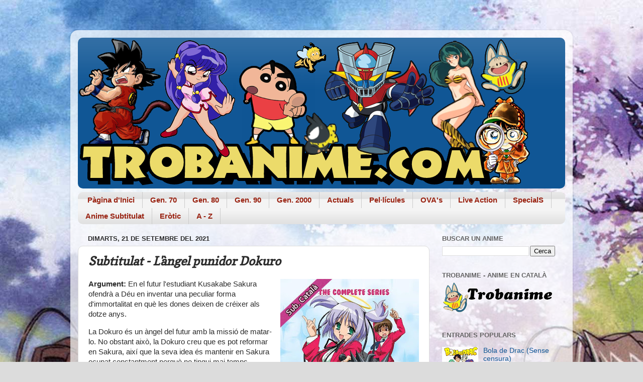

--- FILE ---
content_type: text/html; charset=UTF-8
request_url: http://www.trobanime.com/2021/09/subtitulat-langel-punidor-dokuro.html
body_size: 18988
content:
<!DOCTYPE html>
<html class='v2' dir='ltr' lang='ca' xmlns='http://www.w3.org/1999/xhtml' xmlns:b='http://www.google.com/2005/gml/b' xmlns:data='http://www.google.com/2005/gml/data' xmlns:expr='http://www.google.com/2005/gml/expr'>
<head>
<link href='https://www.blogger.com/static/v1/widgets/335934321-css_bundle_v2.css' rel='stylesheet' type='text/css'/>
<script async='async' crossorigin='anonymous' src='https://pagead2.googlesyndication.com/pagead/js/adsbygoogle.js?client=ca-pub-9551796858962651'></script>
<script>
  (adsbygoogle = window.adsbygoogle || []).push({
    google_ad_client: "ca-pub-9551796858962651",
    enable_page_level_ads: true
  });
</script>
<meta content='width=1100' name='viewport'/>
<meta content='text/html; charset=UTF-8' http-equiv='Content-Type'/>
<meta content='blogger' name='generator'/>
<link href='http://www.trobanime.com/favicon.ico' rel='icon' type='image/x-icon'/>
<link href='http://www.trobanime.com/2021/09/subtitulat-langel-punidor-dokuro.html' rel='canonical'/>
<link rel="alternate" type="application/atom+xml" title="trobanime - Atom" href="http://www.trobanime.com/feeds/posts/default" />
<link rel="alternate" type="application/rss+xml" title="trobanime - RSS" href="http://www.trobanime.com/feeds/posts/default?alt=rss" />
<link rel="service.post" type="application/atom+xml" title="trobanime - Atom" href="https://www.blogger.com/feeds/7339457369476404057/posts/default" />

<link rel="alternate" type="application/atom+xml" title="trobanime - Atom" href="http://www.trobanime.com/feeds/7843737431688249169/comments/default" />
<!--Can't find substitution for tag [blog.ieCssRetrofitLinks]-->
<link href='https://blogger.googleusercontent.com/img/b/R29vZ2xl/AVvXsEjK0cYkkCHR7quTBNLFTWWmpCxsmiXCon2OXK7V0pQucW-T73BZn5bl-xYk_07wJgkf2K6s8mHhg8hkzFcrQ-lvmWzniymq8A_lIKVB5NiZ0p0vLA8oxKA9r5pwXhosDvRNnTsdESDfyXE/w276-h400/81X%252BjyoT3pL._SL1500_+%25281%2529.jpg' rel='image_src'/>
<meta content='http://www.trobanime.com/2021/09/subtitulat-langel-punidor-dokuro.html' property='og:url'/>
<meta content='Subtitulat - L&#39;àngel punidor Dokuro' property='og:title'/>
<meta content='manga catala, anime catala, bola de drac, detectiu conan, dibuixos animats, tv3, 3xl, club super3, series catala, televisió de catalunya' property='og:description'/>
<meta content='https://blogger.googleusercontent.com/img/b/R29vZ2xl/AVvXsEjK0cYkkCHR7quTBNLFTWWmpCxsmiXCon2OXK7V0pQucW-T73BZn5bl-xYk_07wJgkf2K6s8mHhg8hkzFcrQ-lvmWzniymq8A_lIKVB5NiZ0p0vLA8oxKA9r5pwXhosDvRNnTsdESDfyXE/w1200-h630-p-k-no-nu/81X%252BjyoT3pL._SL1500_+%25281%2529.jpg' property='og:image'/>
<title>trobanime: Subtitulat - L'àngel punidor Dokuro</title>
<style type='text/css'>@font-face{font-family:'Copse';font-style:normal;font-weight:400;font-display:swap;src:url(//fonts.gstatic.com/s/copse/v16/11hPGpDKz1rGb3dkFEmDUq-B.woff2)format('woff2');unicode-range:U+0000-00FF,U+0131,U+0152-0153,U+02BB-02BC,U+02C6,U+02DA,U+02DC,U+0304,U+0308,U+0329,U+2000-206F,U+20AC,U+2122,U+2191,U+2193,U+2212,U+2215,U+FEFF,U+FFFD;}</style>
<style id='page-skin-1' type='text/css'><!--
/*-----------------------------------------------
Blogger Template Style
Name:     Picture Window
Designer: Blogger
URL:      www.blogger.com
----------------------------------------------- */
/* Variable definitions
====================
<Variable name="keycolor" description="Main Color" type="color" default="#1a222a"/>
<Variable name="body.background" description="Body Background" type="background"
color="#dcdcdc" default="#111111 url(//themes.googleusercontent.com/image?id=1OACCYOE0-eoTRTfsBuX1NMN9nz599ufI1Jh0CggPFA_sK80AGkIr8pLtYRpNUKPmwtEa) repeat-x fixed top center"/>
<Group description="Page Text" selector="body">
<Variable name="body.font" description="Font" type="font"
default="normal normal 15px Arial, Tahoma, Helvetica, FreeSans, sans-serif"/>
<Variable name="body.text.color" description="Text Color" type="color" default="#333333"/>
</Group>
<Group description="Backgrounds" selector=".body-fauxcolumns-outer">
<Variable name="body.background.color" description="Outer Background" type="color" default="#296695"/>
<Variable name="header.background.color" description="Header Background" type="color" default="transparent"/>
<Variable name="post.background.color" description="Post Background" type="color" default="#ffffff"/>
</Group>
<Group description="Links" selector=".main-outer">
<Variable name="link.color" description="Link Color" type="color" default="#336699"/>
<Variable name="link.visited.color" description="Visited Color" type="color" default="#6699cc"/>
<Variable name="link.hover.color" description="Hover Color" type="color" default="#33aaff"/>
</Group>
<Group description="Blog Title" selector=".header h1">
<Variable name="header.font" description="Title Font" type="font"
default="normal normal 36px Arial, Tahoma, Helvetica, FreeSans, sans-serif"/>
<Variable name="header.text.color" description="Text Color" type="color" default="#ffffff" />
</Group>
<Group description="Tabs Text" selector=".tabs-inner .widget li a">
<Variable name="tabs.font" description="Font" type="font"
default="normal normal 15px Arial, Tahoma, Helvetica, FreeSans, sans-serif"/>
<Variable name="tabs.text.color" description="Text Color" type="color" default="#ffffff"/>
<Variable name="tabs.selected.text.color" description="Selected Color" type="color" default="#105695"/>
</Group>
<Group description="Tabs Background" selector=".tabs-outer .PageList">
<Variable name="tabs.background.color" description="Background Color" type="color" default="transparent"/>
<Variable name="tabs.selected.background.color" description="Selected Color" type="color" default="transparent"/>
<Variable name="tabs.separator.color" description="Separator Color" type="color" default="transparent"/>
</Group>
<Group description="Post Title" selector="h3.post-title, .comments h4">
<Variable name="post.title.font" description="Title Font" type="font"
default="normal normal 18px Arial, Tahoma, Helvetica, FreeSans, sans-serif"/>
</Group>
<Group description="Date Header" selector=".date-header">
<Variable name="date.header.color" description="Text Color" type="color" default="#2c2c2c"/>
</Group>
<Group description="Post" selector=".post">
<Variable name="post.footer.text.color" description="Footer Text Color" type="color" default="#999999"/>
<Variable name="post.border.color" description="Border Color" type="color" default="#dddddd"/>
</Group>
<Group description="Gadgets" selector="h2">
<Variable name="widget.title.font" description="Title Font" type="font"
default="bold normal 13px Arial, Tahoma, Helvetica, FreeSans, sans-serif"/>
<Variable name="widget.title.text.color" description="Title Color" type="color" default="#888888"/>
</Group>
<Group description="Footer" selector=".footer-outer">
<Variable name="footer.text.color" description="Text Color" type="color" default="#cccccc"/>
<Variable name="footer.widget.title.text.color" description="Gadget Title Color" type="color" default="#aaaaaa"/>
</Group>
<Group description="Footer Links" selector=".footer-outer">
<Variable name="footer.link.color" description="Link Color" type="color" default="#99ccee"/>
<Variable name="footer.link.visited.color" description="Visited Color" type="color" default="#77aaee"/>
<Variable name="footer.link.hover.color" description="Hover Color" type="color" default="#33aaff"/>
</Group>
<Variable name="content.margin" description="Content Margin Top" type="length" default="20px" min="0" max="100px"/>
<Variable name="content.padding" description="Content Padding" type="length" default="0" min="0" max="100px"/>
<Variable name="content.background" description="Content Background" type="background"
default="transparent none repeat scroll top left"/>
<Variable name="content.border.radius" description="Content Border Radius" type="length" default="0" min="0" max="100px"/>
<Variable name="content.shadow.spread" description="Content Shadow Spread" type="length" default="0" min="0" max="100px"/>
<Variable name="header.padding" description="Header Padding" type="length" default="0" min="0" max="100px"/>
<Variable name="header.background.gradient" description="Header Gradient" type="url"
default="none"/>
<Variable name="header.border.radius" description="Header Border Radius" type="length" default="0" min="0" max="100px"/>
<Variable name="main.border.radius.top" description="Main Border Radius" type="length" default="20px" min="0" max="100px"/>
<Variable name="footer.border.radius.top" description="Footer Border Radius Top" type="length" default="0" min="0" max="100px"/>
<Variable name="footer.border.radius.bottom" description="Footer Border Radius Bottom" type="length" default="20px" min="0" max="100px"/>
<Variable name="region.shadow.spread" description="Main and Footer Shadow Spread" type="length" default="3px" min="0" max="100px"/>
<Variable name="region.shadow.offset" description="Main and Footer Shadow Offset" type="length" default="1px" min="-50px" max="50px"/>
<Variable name="tabs.background.gradient" description="Tab Background Gradient" type="url" default="none"/>
<Variable name="tab.selected.background.gradient" description="Selected Tab Background" type="url"
default="url(https://resources.blogblog.com/blogblog/data/1kt/transparent/white80.png)"/>
<Variable name="tab.background" description="Tab Background" type="background"
default="transparent url(https://resources.blogblog.com/blogblog/data/1kt/transparent/black50.png) repeat scroll top left"/>
<Variable name="tab.border.radius" description="Tab Border Radius" type="length" default="10px" min="0" max="100px"/>
<Variable name="tab.first.border.radius" description="First Tab Border Radius" type="length" default="10px" min="0" max="100px"/>
<Variable name="tabs.border.radius" description="Tabs Border Radius" type="length" default="0" min="0" max="100px"/>
<Variable name="tabs.spacing" description="Tab Spacing" type="length" default=".25em" min="0" max="10em"/>
<Variable name="tabs.margin.bottom" description="Tab Margin Bottom" type="length" default="0" min="0" max="100px"/>
<Variable name="tabs.margin.sides" description="Tab Margin Sides" type="length" default="20px" min="0" max="100px"/>
<Variable name="main.background" description="Main Background" type="background"
default="transparent url(https://resources.blogblog.com/blogblog/data/1kt/transparent/white80.png) repeat scroll top left"/>
<Variable name="main.padding.sides" description="Main Padding Sides" type="length" default="20px" min="0" max="100px"/>
<Variable name="footer.background" description="Footer Background" type="background"
default="transparent url(https://resources.blogblog.com/blogblog/data/1kt/transparent/black50.png) repeat scroll top left"/>
<Variable name="post.margin.sides" description="Post Margin Sides" type="length" default="-20px" min="-50px" max="50px"/>
<Variable name="post.border.radius" description="Post Border Radius" type="length" default="5px" min="0" max="100px"/>
<Variable name="widget.title.text.transform" description="Widget Title Text Transform" type="string" default="uppercase"/>
<Variable name="mobile.background.overlay" description="Mobile Background Overlay" type="string"
default="transparent none repeat scroll top left"/>
<Variable name="startSide" description="Side where text starts in blog language" type="automatic" default="left"/>
<Variable name="endSide" description="Side where text ends in blog language" type="automatic" default="right"/>
*/
/* Content
----------------------------------------------- */
body {
font: normal normal 15px Arial, Tahoma, Helvetica, FreeSans, sans-serif;
color: #2c2c2c;
background: #dcdcdc url(http://1.bp.blogspot.com/-hbciV3X9mWY/WZ3ixONhCcI/AAAAAAAAcHA/CsRgU5Vuf7QeNPir25WWkfxPPTcFZRomACK4BGAYYCw/s0/newfondo.jpg) repeat scroll top left;
}
html body .region-inner {
min-width: 0;
max-width: 100%;
width: auto;
}
.content-outer {
font-size: 90%;
}
a:link {
text-decoration:none;
color: #105695;
}
a:visited {
text-decoration:none;
color: #00376d;
}
a:hover {
text-decoration:underline;
color: #1056c9;
}
.content-outer {
background: transparent url(https://resources.blogblog.com/blogblog/data/1kt/transparent/white80.png) repeat scroll top left;
-moz-border-radius: 15px;
-webkit-border-radius: 15px;
-goog-ms-border-radius: 15px;
border-radius: 15px;
-moz-box-shadow: 0 0 3px rgba(0, 0, 0, .15);
-webkit-box-shadow: 0 0 3px rgba(0, 0, 0, .15);
-goog-ms-box-shadow: 0 0 3px rgba(0, 0, 0, .15);
box-shadow: 0 0 3px rgba(0, 0, 0, .15);
margin: 30px auto;
}
.content-inner {
padding: 15px;
}
/* Header
----------------------------------------------- */
.header-outer {
background: #105695 url(https://resources.blogblog.com/blogblog/data/1kt/transparent/header_gradient_shade.png) repeat-x scroll top left;
_background-image: none;
color: #ffffff;
-moz-border-radius: 10px;
-webkit-border-radius: 10px;
-goog-ms-border-radius: 10px;
border-radius: 10px;
}
.Header img, .Header #header-inner {
-moz-border-radius: 10px;
-webkit-border-radius: 10px;
-goog-ms-border-radius: 10px;
border-radius: 10px;
}
.header-inner .Header .titlewrapper,
.header-inner .Header .descriptionwrapper {
padding-left: 30px;
padding-right: 30px;
}
.Header h1 {
font: normal normal 36px Arial, Tahoma, Helvetica, FreeSans, sans-serif;
text-shadow: 1px 1px 3px rgba(0, 0, 0, 0.3);
}
.Header h1 a {
color: #ffffff;
}
.Header .description {
font-size: 130%;
}
/* Tabs
----------------------------------------------- */
.tabs-inner {
margin: .5em 0 0;
padding: 0;
}
.tabs-inner .section {
margin: 0;
}
.tabs-inner .widget ul {
padding: 0;
background: #f4f4f4 url(https://resources.blogblog.com/blogblog/data/1kt/transparent/tabs_gradient_shade.png) repeat scroll bottom;
-moz-border-radius: 10px;
-webkit-border-radius: 10px;
-goog-ms-border-radius: 10px;
border-radius: 10px;
}
.tabs-inner .widget li {
border: none;
}
.tabs-inner .widget li a {
display: inline-block;
padding: .5em 1em;
margin-right: 0;
color: #992211;
font: normal bold 15px Arial, Tahoma, Helvetica, FreeSans, sans-serif;
-moz-border-radius: 0 0 0 0;
-webkit-border-top-left-radius: 0;
-webkit-border-top-right-radius: 0;
-goog-ms-border-radius: 0 0 0 0;
border-radius: 0 0 0 0;
background: transparent none no-repeat scroll top left;
border-right: 1px solid #cbcbcb;
}
.tabs-inner .widget li:first-child a {
padding-left: 1.25em;
-moz-border-radius-topleft: 10px;
-moz-border-radius-bottomleft: 10px;
-webkit-border-top-left-radius: 10px;
-webkit-border-bottom-left-radius: 10px;
-goog-ms-border-top-left-radius: 10px;
-goog-ms-border-bottom-left-radius: 10px;
border-top-left-radius: 10px;
border-bottom-left-radius: 10px;
}
.tabs-inner .widget li.selected a,
.tabs-inner .widget li a:hover {
position: relative;
z-index: 1;
background: #ffffff url(https://resources.blogblog.com/blogblog/data/1kt/transparent/tabs_gradient_shade.png) repeat scroll bottom;
color: #000000;
-moz-box-shadow: 0 0 0 rgba(0, 0, 0, .15);
-webkit-box-shadow: 0 0 0 rgba(0, 0, 0, .15);
-goog-ms-box-shadow: 0 0 0 rgba(0, 0, 0, .15);
box-shadow: 0 0 0 rgba(0, 0, 0, .15);
}
/* Headings
----------------------------------------------- */
h2 {
font: bold normal 13px Arial, Tahoma, Helvetica, FreeSans, sans-serif;
text-transform: uppercase;
color: #646464;
margin: .5em 0;
}
/* Main
----------------------------------------------- */
.main-outer {
background: transparent none repeat scroll top center;
-moz-border-radius: 0 0 0 0;
-webkit-border-top-left-radius: 0;
-webkit-border-top-right-radius: 0;
-webkit-border-bottom-left-radius: 0;
-webkit-border-bottom-right-radius: 0;
-goog-ms-border-radius: 0 0 0 0;
border-radius: 0 0 0 0;
-moz-box-shadow: 0 0 0 rgba(0, 0, 0, .15);
-webkit-box-shadow: 0 0 0 rgba(0, 0, 0, .15);
-goog-ms-box-shadow: 0 0 0 rgba(0, 0, 0, .15);
box-shadow: 0 0 0 rgba(0, 0, 0, .15);
}
.main-inner {
padding: 15px 5px 20px;
}
.main-inner .column-center-inner {
padding: 0 0;
}
.main-inner .column-left-inner {
padding-left: 0;
}
.main-inner .column-right-inner {
padding-right: 0;
}
/* Posts
----------------------------------------------- */
h3.post-title {
margin: 0;
font: italic bold 24px Copse;
}
.comments h4 {
margin: 1em 0 0;
font: italic bold 24px Copse;
}
.date-header span {
color: #2c2c2c;
}
.post-outer {
background-color: #ffffff;
border: solid 1px #dcdcdc;
-moz-border-radius: 10px;
-webkit-border-radius: 10px;
border-radius: 10px;
-goog-ms-border-radius: 10px;
padding: 15px 20px;
margin: 0 -20px 20px;
}
.post-body {
line-height: 1.4;
font-size: 110%;
position: relative;
}
.post-header {
margin: 0 0 1.5em;
color: #989898;
line-height: 1.6;
}
.post-footer {
margin: .5em 0 0;
color: #989898;
line-height: 1.6;
}
#blog-pager {
font-size: 140%
}
#comments .comment-author {
padding-top: 1.5em;
border-top: dashed 1px #ccc;
border-top: dashed 1px rgba(128, 128, 128, .5);
background-position: 0 1.5em;
}
#comments .comment-author:first-child {
padding-top: 0;
border-top: none;
}
.avatar-image-container {
margin: .2em 0 0;
}
/* Comments
----------------------------------------------- */
.comments .comments-content .icon.blog-author {
background-repeat: no-repeat;
background-image: url([data-uri]);
}
.comments .comments-content .loadmore a {
border-top: 1px solid #1056c9;
border-bottom: 1px solid #1056c9;
}
.comments .continue {
border-top: 2px solid #1056c9;
}
/* Widgets
----------------------------------------------- */
.widget ul, .widget #ArchiveList ul.flat {
padding: 0;
list-style: none;
}
.widget ul li, .widget #ArchiveList ul.flat li {
border-top: dashed 1px #ccc;
border-top: dashed 1px rgba(128, 128, 128, .5);
}
.widget ul li:first-child, .widget #ArchiveList ul.flat li:first-child {
border-top: none;
}
.widget .post-body ul {
list-style: disc;
}
.widget .post-body ul li {
border: none;
}
/* Footer
----------------------------------------------- */
.footer-outer {
color:#ededed;
background: transparent url(https://resources.blogblog.com/blogblog/data/1kt/transparent/black50.png) repeat scroll top left;
-moz-border-radius: 10px 10px 10px 10px;
-webkit-border-top-left-radius: 10px;
-webkit-border-top-right-radius: 10px;
-webkit-border-bottom-left-radius: 10px;
-webkit-border-bottom-right-radius: 10px;
-goog-ms-border-radius: 10px 10px 10px 10px;
border-radius: 10px 10px 10px 10px;
-moz-box-shadow: 0 0 0 rgba(0, 0, 0, .15);
-webkit-box-shadow: 0 0 0 rgba(0, 0, 0, .15);
-goog-ms-box-shadow: 0 0 0 rgba(0, 0, 0, .15);
box-shadow: 0 0 0 rgba(0, 0, 0, .15);
}
.footer-inner {
padding: 10px 5px 20px;
}
.footer-outer a {
color: #e8dcff;
}
.footer-outer a:visited {
color: #aa98cb;
}
.footer-outer a:hover {
color: #ffffff;
}
.footer-outer .widget h2 {
color: #bababa;
}
/* Mobile
----------------------------------------------- */
html body.mobile {
height: auto;
}
html body.mobile {
min-height: 480px;
background-size: 100% auto;
}
.mobile .body-fauxcolumn-outer {
background: transparent none repeat scroll top left;
}
html .mobile .mobile-date-outer, html .mobile .blog-pager {
border-bottom: none;
background: transparent none repeat scroll top center;
margin-bottom: 10px;
}
.mobile .date-outer {
background: transparent none repeat scroll top center;
}
.mobile .header-outer, .mobile .main-outer,
.mobile .post-outer, .mobile .footer-outer {
-moz-border-radius: 0;
-webkit-border-radius: 0;
-goog-ms-border-radius: 0;
border-radius: 0;
}
.mobile .content-outer,
.mobile .main-outer,
.mobile .post-outer {
background: inherit;
border: none;
}
.mobile .content-outer {
font-size: 100%;
}
.mobile-link-button {
background-color: #105695;
}
.mobile-link-button a:link, .mobile-link-button a:visited {
color: #ffffff;
}
.mobile-index-contents {
color: #2c2c2c;
}
.mobile .tabs-inner .PageList .widget-content {
background: #ffffff url(https://resources.blogblog.com/blogblog/data/1kt/transparent/tabs_gradient_shade.png) repeat scroll bottom;
color: #000000;
}
.mobile .tabs-inner .PageList .widget-content .pagelist-arrow {
border-left: 1px solid #cbcbcb;
}

--></style>
<style id='template-skin-1' type='text/css'><!--
body {
min-width: 1000px;
}
.content-outer, .content-fauxcolumn-outer, .region-inner {
min-width: 1000px;
max-width: 1000px;
_width: 1000px;
}
.main-inner .columns {
padding-left: 0;
padding-right: 270px;
}
.main-inner .fauxcolumn-center-outer {
left: 0;
right: 270px;
/* IE6 does not respect left and right together */
_width: expression(this.parentNode.offsetWidth -
parseInt("0") -
parseInt("270px") + 'px');
}
.main-inner .fauxcolumn-left-outer {
width: 0;
}
.main-inner .fauxcolumn-right-outer {
width: 270px;
}
.main-inner .column-left-outer {
width: 0;
right: 100%;
margin-left: -0;
}
.main-inner .column-right-outer {
width: 270px;
margin-right: -270px;
}
#layout {
min-width: 0;
}
#layout .content-outer {
min-width: 0;
width: 800px;
}
#layout .region-inner {
min-width: 0;
width: auto;
}
body#layout div.add_widget {
padding: 8px;
}
body#layout div.add_widget a {
margin-left: 32px;
}
--></style>
<style>
    body {background-image:url(http\:\/\/1.bp.blogspot.com\/-hbciV3X9mWY\/WZ3ixONhCcI\/AAAAAAAAcHA\/CsRgU5Vuf7QeNPir25WWkfxPPTcFZRomACK4BGAYYCw\/s0\/newfondo.jpg);}
    
@media (max-width: 200px) { body {background-image:url(http\:\/\/1.bp.blogspot.com\/-hbciV3X9mWY\/WZ3ixONhCcI\/AAAAAAAAcHA\/CsRgU5Vuf7QeNPir25WWkfxPPTcFZRomACK4BGAYYCw\/w200\/newfondo.jpg);}}
@media (max-width: 400px) and (min-width: 201px) { body {background-image:url(http\:\/\/1.bp.blogspot.com\/-hbciV3X9mWY\/WZ3ixONhCcI\/AAAAAAAAcHA\/CsRgU5Vuf7QeNPir25WWkfxPPTcFZRomACK4BGAYYCw\/w400\/newfondo.jpg);}}
@media (max-width: 800px) and (min-width: 401px) { body {background-image:url(http\:\/\/1.bp.blogspot.com\/-hbciV3X9mWY\/WZ3ixONhCcI\/AAAAAAAAcHA\/CsRgU5Vuf7QeNPir25WWkfxPPTcFZRomACK4BGAYYCw\/w800\/newfondo.jpg);}}
@media (max-width: 1200px) and (min-width: 801px) { body {background-image:url(http\:\/\/1.bp.blogspot.com\/-hbciV3X9mWY\/WZ3ixONhCcI\/AAAAAAAAcHA\/CsRgU5Vuf7QeNPir25WWkfxPPTcFZRomACK4BGAYYCw\/w1200\/newfondo.jpg);}}
/* Last tag covers anything over one higher than the previous max-size cap. */
@media (min-width: 1201px) { body {background-image:url(http\:\/\/1.bp.blogspot.com\/-hbciV3X9mWY\/WZ3ixONhCcI\/AAAAAAAAcHA\/CsRgU5Vuf7QeNPir25WWkfxPPTcFZRomACK4BGAYYCw\/w1600\/newfondo.jpg);}}
  </style>
<link href='https://www.blogger.com/dyn-css/authorization.css?targetBlogID=7339457369476404057&amp;zx=0e975d11-e611-4195-acd7-cfc2871e6fec' media='none' onload='if(media!=&#39;all&#39;)media=&#39;all&#39;' rel='stylesheet'/><noscript><link href='https://www.blogger.com/dyn-css/authorization.css?targetBlogID=7339457369476404057&amp;zx=0e975d11-e611-4195-acd7-cfc2871e6fec' rel='stylesheet'/></noscript>
<meta name='google-adsense-platform-account' content='ca-host-pub-1556223355139109'/>
<meta name='google-adsense-platform-domain' content='blogspot.com'/>

<script async src="https://pagead2.googlesyndication.com/pagead/js/adsbygoogle.js?client=ca-pub-9551796858962651&host=ca-host-pub-1556223355139109" crossorigin="anonymous"></script>

<!-- data-ad-client=ca-pub-9551796858962651 -->

</head>
<body class='loading'>
<div class='navbar no-items section' id='navbar' name='Barra de navegació'>
</div>
<div class='body-fauxcolumns'>
<div class='fauxcolumn-outer body-fauxcolumn-outer'>
<div class='cap-top'>
<div class='cap-left'></div>
<div class='cap-right'></div>
</div>
<div class='fauxborder-left'>
<div class='fauxborder-right'></div>
<div class='fauxcolumn-inner'>
</div>
</div>
<div class='cap-bottom'>
<div class='cap-left'></div>
<div class='cap-right'></div>
</div>
</div>
</div>
<div class='content'>
<div class='content-fauxcolumns'>
<div class='fauxcolumn-outer content-fauxcolumn-outer'>
<div class='cap-top'>
<div class='cap-left'></div>
<div class='cap-right'></div>
</div>
<div class='fauxborder-left'>
<div class='fauxborder-right'></div>
<div class='fauxcolumn-inner'>
</div>
</div>
<div class='cap-bottom'>
<div class='cap-left'></div>
<div class='cap-right'></div>
</div>
</div>
</div>
<div class='content-outer'>
<div class='content-cap-top cap-top'>
<div class='cap-left'></div>
<div class='cap-right'></div>
</div>
<div class='fauxborder-left content-fauxborder-left'>
<div class='fauxborder-right content-fauxborder-right'></div>
<div class='content-inner'>
<header>
<div class='header-outer'>
<div class='header-cap-top cap-top'>
<div class='cap-left'></div>
<div class='cap-right'></div>
</div>
<div class='fauxborder-left header-fauxborder-left'>
<div class='fauxborder-right header-fauxborder-right'></div>
<div class='region-inner header-inner'>
<div class='header section' id='header' name='Capçalera'><div class='widget Header' data-version='1' id='Header1'>
<div id='header-inner'>
<a href='http://www.trobanime.com/' style='display: block'>
<img alt='trobanime' height='300px; ' id='Header1_headerimg' src='https://blogger.googleusercontent.com/img/b/R29vZ2xl/AVvXsEiikNsekMOPd0dcCkBEsu1UEmPMe6iUd9TjMIkUXGXpEj2AbScfMrH26RH23lBi4sxBfPBZlhogD_L5ZL7VzWbT4CrWXFbGQ_C3jjlYnCmpcU1BMvh8WquuUlDv1eFaQdu-JYcyxCsE0RQ/' style='display: block' width='900px; '/>
</a>
</div>
</div></div>
</div>
</div>
<div class='header-cap-bottom cap-bottom'>
<div class='cap-left'></div>
<div class='cap-right'></div>
</div>
</div>
</header>
<div class='tabs-outer'>
<div class='tabs-cap-top cap-top'>
<div class='cap-left'></div>
<div class='cap-right'></div>
</div>
<div class='fauxborder-left tabs-fauxborder-left'>
<div class='fauxborder-right tabs-fauxborder-right'></div>
<div class='region-inner tabs-inner'>
<div class='tabs section' id='crosscol' name='Multicolumnes'><div class='widget PageList' data-version='1' id='PageList1'>
<h2>Principal</h2>
<div class='widget-content'>
<ul>
<li>
<a href='http://www.trobanime.com/'>Pàgina d'Inici</a>
</li>
<li>
<a href='http://www.trobanime.com/search/label/Gen.%2070'>Gen. 70</a>
</li>
<li>
<a href='http://www.trobanime.com/search/label/Gen.%2080'>Gen. 80</a>
</li>
<li>
<a href='https://trobanime.blogspot.com.es/search/label/Generaci%C3%B3%2090'>Gen. 90</a>
</li>
<li>
<a href='https://trobanime.blogspot.com.es/search/label/Generaci%C3%B3%202000'>Gen. 2000</a>
</li>
<li>
<a href='https://trobanime.blogspot.com.es/search/label/Actuals'>Actuals</a>
</li>
<li>
<a href='http://www.trobanime.com/search/label/Pel.l%C3%ADcules'>Pel&#183;lícules</a>
</li>
<li>
<a href='http://www.trobanime.com/search/label/OVA'>OVA's</a>
</li>
<li>
<a href='http://www.trobanime.com/search/label/Live%20Action'>Live Action</a>
</li>
<li>
<a href='http://www.trobanime.com/search/label/SpecialS'>SpecialS</a>
</li>
<li>
<a href='http://www.trobanime.com/search/label/Subtitulat'>Anime Subtitulat</a>
</li>
<li>
<a href='http://www.trobanime.com/search/label/Er%C3%B2tic'>Eròtic</a>
</li>
<li>
<a href='http://www.trobanime.com/p/alfabetic.html'>A - Z</a>
</li>
</ul>
<div class='clear'></div>
</div>
</div></div>
<div class='tabs no-items section' id='crosscol-overflow' name='Cross-Column 2'></div>
</div>
</div>
<div class='tabs-cap-bottom cap-bottom'>
<div class='cap-left'></div>
<div class='cap-right'></div>
</div>
</div>
<div class='main-outer'>
<div class='main-cap-top cap-top'>
<div class='cap-left'></div>
<div class='cap-right'></div>
</div>
<div class='fauxborder-left main-fauxborder-left'>
<div class='fauxborder-right main-fauxborder-right'></div>
<div class='region-inner main-inner'>
<div class='columns fauxcolumns'>
<div class='fauxcolumn-outer fauxcolumn-center-outer'>
<div class='cap-top'>
<div class='cap-left'></div>
<div class='cap-right'></div>
</div>
<div class='fauxborder-left'>
<div class='fauxborder-right'></div>
<div class='fauxcolumn-inner'>
</div>
</div>
<div class='cap-bottom'>
<div class='cap-left'></div>
<div class='cap-right'></div>
</div>
</div>
<div class='fauxcolumn-outer fauxcolumn-left-outer'>
<div class='cap-top'>
<div class='cap-left'></div>
<div class='cap-right'></div>
</div>
<div class='fauxborder-left'>
<div class='fauxborder-right'></div>
<div class='fauxcolumn-inner'>
</div>
</div>
<div class='cap-bottom'>
<div class='cap-left'></div>
<div class='cap-right'></div>
</div>
</div>
<div class='fauxcolumn-outer fauxcolumn-right-outer'>
<div class='cap-top'>
<div class='cap-left'></div>
<div class='cap-right'></div>
</div>
<div class='fauxborder-left'>
<div class='fauxborder-right'></div>
<div class='fauxcolumn-inner'>
</div>
</div>
<div class='cap-bottom'>
<div class='cap-left'></div>
<div class='cap-right'></div>
</div>
</div>
<!-- corrects IE6 width calculation -->
<div class='columns-inner'>
<div class='column-center-outer'>
<div class='column-center-inner'>
<div class='main section' id='main' name='Principal'><div class='widget Blog' data-version='1' id='Blog1'>
<div class='blog-posts hfeed'>

          <div class="date-outer">
        
<h2 class='date-header'><span>dimarts, 21 de setembre del 2021</span></h2>

          <div class="date-posts">
        
<div class='post-outer'>
<div class='post hentry uncustomized-post-template' itemprop='blogPost' itemscope='itemscope' itemtype='http://schema.org/BlogPosting'>
<meta content='https://blogger.googleusercontent.com/img/b/R29vZ2xl/AVvXsEjK0cYkkCHR7quTBNLFTWWmpCxsmiXCon2OXK7V0pQucW-T73BZn5bl-xYk_07wJgkf2K6s8mHhg8hkzFcrQ-lvmWzniymq8A_lIKVB5NiZ0p0vLA8oxKA9r5pwXhosDvRNnTsdESDfyXE/w276-h400/81X%252BjyoT3pL._SL1500_+%25281%2529.jpg' itemprop='image_url'/>
<meta content='7339457369476404057' itemprop='blogId'/>
<meta content='7843737431688249169' itemprop='postId'/>
<a name='7843737431688249169'></a>
<h3 class='post-title entry-title' itemprop='name'>
Subtitulat - L'àngel punidor Dokuro
</h3>
<div class='post-header'>
<div class='post-header-line-1'></div>
</div>
<div class='post-body entry-content' id='post-body-7843737431688249169' itemprop='description articleBody'>
<p></p><div class="separator" style="clear: both; text-align: center;"><a href="https://blogger.googleusercontent.com/img/b/R29vZ2xl/AVvXsEjK0cYkkCHR7quTBNLFTWWmpCxsmiXCon2OXK7V0pQucW-T73BZn5bl-xYk_07wJgkf2K6s8mHhg8hkzFcrQ-lvmWzniymq8A_lIKVB5NiZ0p0vLA8oxKA9r5pwXhosDvRNnTsdESDfyXE/s870/81X%252BjyoT3pL._SL1500_+%25281%2529.jpg" style="clear: right; float: right; margin-bottom: 1em; margin-left: 1em;"><img border="0" data-original-height="870" data-original-width="600" height="400" src="https://blogger.googleusercontent.com/img/b/R29vZ2xl/AVvXsEjK0cYkkCHR7quTBNLFTWWmpCxsmiXCon2OXK7V0pQucW-T73BZn5bl-xYk_07wJgkf2K6s8mHhg8hkzFcrQ-lvmWzniymq8A_lIKVB5NiZ0p0vLA8oxKA9r5pwXhosDvRNnTsdESDfyXE/w276-h400/81X%252BjyoT3pL._SL1500_+%25281%2529.jpg" width="276" /></a></div><b>Argument:</b> En el futur l'estudiant Kusakabe Sakura ofendrà a Déu en inventar una peculiar forma d'immortalitat en què les dones deixen de créixer als dotze anys.&nbsp;<p></p><p>La Dokuro és un àngel del futur amb la missió de matar-lo. No obstant això, la Dokuro creu que es pot reformar en Sakura, així que la seva idea és mantenir en Sakura ocupat constantment perquè no tingui mai temps d'inventar aquesta tecnologia.&nbsp;</p><p>De vegades, l'àngel es torna boig i el mata amb un bat, l'Excaliborg, però el reviu amb molta facilitat.</p><p>En resposta a la seva reticència a completar la missió d'assassinat, Sabato, un altre assassí de l'ordre Lulutie, és enviat per garantir que el mandat de Déu.&nbsp;</p><p>Utilitzant les seves astúcies femenines juntament amb la seva batuta elèctrica com a armes escollides.<span></span></p><a name="more"></a><p></p><p><br /></p><b><span style="color: #660000;"><div class="separator" style="clear: both; text-align: center;"><a href="https://blogger.googleusercontent.com/img/b/R29vZ2xl/AVvXsEgpw2sXZEJHM2HOLP4dU3F1U8Jrg9ZDAPZ3QpF2T7_1kju0QoBiTpmhv5BEoTfgR3zZ5X6ReAjmTFWhHj0PEnsochjRpNoewhf0xgwjOtdbPtN1LhrzlAMjcAJCdsqb4HOIntF2U41UA-w/s334/b0520aebe1412270ac956732575d5df9.gif" style="clear: left; float: left; margin-bottom: 1em; margin-right: 1em;"><img border="0" data-original-height="251" data-original-width="334" height="150" src="https://blogger.googleusercontent.com/img/b/R29vZ2xl/AVvXsEgpw2sXZEJHM2HOLP4dU3F1U8Jrg9ZDAPZ3QpF2T7_1kju0QoBiTpmhv5BEoTfgR3zZ5X6ReAjmTFWhHj0PEnsochjRpNoewhf0xgwjOtdbPtN1LhrzlAMjcAJCdsqb4HOIntF2U41UA-w/w200-h150/b0520aebe1412270ac956732575d5df9.gif" width="200" /></a></div><div><b><span style="color: #660000;"><br /></span></b></div>Estudi d'Animació:</span></b>&nbsp;Hal Film Maker<br /><b><span style="color: #660000;">Basat en el Manga de:</span></b>&nbsp;Masaki Okayu<br /><b><span style="color: #660000;">Capítols:</span></b> <b>4 Episodis</b><br /><b><span style="color: #660000;">Any de l'Anime:</span></b> 2005<br /><b><span style="color: #660000;">Temàtica:</span></b> Col&#183;légials, Humor<br /><b><span style="color: #660000;">Edat recomanada:</span></b> +16&nbsp;(<span style="color: red;">Anime amb alt contingut violent</span>)<div><div><br /></div><div><br /></div><div><b><u>Puntualització</u></b></div><div><div class="separator" style="clear: both; text-align: center;"><a href="https://blogger.googleusercontent.com/img/b/R29vZ2xl/AVvXsEiDoxTISacgPzvBu5T5tY_BrnP6IVn4rFsU4VQ6003QFtTaea_BFsghY2PRmgLM51Swd6NXrMJBT-ZEpLsO2fayVsLeSko3y3JxaZu8RqwtjMScbWqrNXTt4I1xDDAngkRXaXUfWhT6tfM/s300/71f1f7b6e320701ed811ec30622d9964.gif" style="clear: right; float: right; margin-bottom: 1em; margin-left: 1em;"><img border="0" data-original-height="225" data-original-width="300" height="150" src="https://blogger.googleusercontent.com/img/b/R29vZ2xl/AVvXsEiDoxTISacgPzvBu5T5tY_BrnP6IVn4rFsU4VQ6003QFtTaea_BFsghY2PRmgLM51Swd6NXrMJBT-ZEpLsO2fayVsLeSko3y3JxaZu8RqwtjMScbWqrNXTt4I1xDDAngkRXaXUfWhT6tfM/w200-h150/71f1f7b6e320701ed811ec30622d9964.gif" width="200" /></a></div>- L'Anime conte vuit episodis d'una durada de menys de 15 minuts, però es van emetre en parelles que sumaven quatre capítols de 25 minuts cadascun.</div><div><br /></div><div>-&nbsp;A finals de 2005 va sortir el joc de <b>PlayStation 2</b> titulat "Game ni Natta yo! Dokuro-chan: Kenkō Shindan Daisakusen"</div><div><br /></div><div>-&nbsp;A les transmissions per televisió les <b>escenes més violentes</b> es substitueixen per la imatge d&#8217;una platja.</div><div><br /></div><div style="text-align: center;"><b>Video</b></div><div style="text-align: center;"><iframe allow="accelerometer; autoplay; clipboard-write; encrypted-media; gyroscope; picture-in-picture" allowfullscreen="" frameborder="0" height="315" src="https://www.youtube.com/embed/KY6QCX0HPxg" title="YouTube video player" width="560"></iframe></div></div><div><br /></div><div><style type="text/css">
	table.tableizer-table {
		font-size: 14px;
		border: 1px solid #CCC; 
		font-family: Arial, Helvetica, sans-serif;
	} 
	.tableizer-table td {
		padding: 4px;
		margin: 3px;
		border: 1px solid #CCC;
	}
	.tableizer-table th {
		background-color: #104E8B; 
		color: #FFF;
		font-weight: bold;
	}
</style>
<table class="tableizer-table">
<thead><tr class="tableizer-firstrow"><th><a href="https://blogger.googleusercontent.com/img/b/R29vZ2xl/AVvXsEgOmBRikn8Kw-vcVIcGOlFyos7KC0ckxoUndpd0Opz6mld0uPgEMMDDUuS-P6YLqBhslzZf45SHFspmhAFb7vKgaUhDs-fUo8hU-k_vco_zC2P_8nVlcMbB7vmw6DVjkzFb0BosoTHDnqY/s200/image.png" style="clear: left; font-weight: 400; margin-bottom: 1em; margin-right: 1em;"><img border="0" data-original-height="67" data-original-width="200" height="67" src="https://blogger.googleusercontent.com/img/b/R29vZ2xl/AVvXsEgOmBRikn8Kw-vcVIcGOlFyos7KC0ckxoUndpd0Opz6mld0uPgEMMDDUuS-P6YLqBhslzZf45SHFspmhAFb7vKgaUhDs-fUo8hU-k_vco_zC2P_8nVlcMbB7vmw6DVjkzFb0BosoTHDnqY/s0/image.png" width="200" /></a></th><th>Opció 1</th></tr></thead><tbody>
 <tr><td><b>Proveïdor</b></td><td><span style="color: #2b00fe;">Fansubs.cat</span></td></tr>
 <tr><td><b>Muntador</b></td><td>kurosenfansub</td></tr>
 <tr><td><b>Qualitat Video</b></td><td>Excel&#183;lent</td></tr>
 <tr><td><b>Idioma</b></td><td>Japonès</td></tr>
 <tr><td><b>Subtitulat</b></td><td>Català</td></tr>
 <tr><td><b>Format</b></td><td>MKV</td></tr>
 <tr><td><b>Format descàrrega</b></td><td>On-line</td></tr>
 <tr><td>&nbsp;</td><td>&nbsp;</td></tr>
 <tr><td><a href="https://blogger.googleusercontent.com/img/b/R29vZ2xl/AVvXsEhEfNQ1Zt9AkGd32mN9ImuiLe6uu27MLJOm4RhYhDj6NSBcr8caoffmPck3rTyOmYCWquo2ZCe3O1EQq7YKGrDP5Ne9RDjFkhOlwC7cSjaTagC4NkmViK8Njn14u3kx2dW9OddxDRyYxgw/s149/image.png" style="clear: left; margin-bottom: 1em; margin-right: 1em; text-align: center;"><img border="0" data-original-height="50" data-original-width="149" height="50" src="https://blogger.googleusercontent.com/img/b/R29vZ2xl/AVvXsEhEfNQ1Zt9AkGd32mN9ImuiLe6uu27MLJOm4RhYhDj6NSBcr8caoffmPck3rTyOmYCWquo2ZCe3O1EQq7YKGrDP5Ne9RDjFkhOlwC7cSjaTagC4NkmViK8Njn14u3kx2dW9OddxDRyYxgw/s0/image.png" width="149" /></a></td><td><b><a href="https://anime.fansubs.cat/series/l-angel-punidor-dokuro" target="_blank">Enllaç Web</a></b></td></tr>
</tbody></table></div><div class="separator" style="clear: both; text-align: center;"><br /></div><div><br /></div>
<div style='clear: both;'></div>
</div>
<div class='post-footer'>
<div class='post-footer-line post-footer-line-1'>
<span class='post-author vcard'>
Publicat per
<span class='fn' itemprop='author' itemscope='itemscope' itemtype='http://schema.org/Person'>
<meta content='https://www.blogger.com/profile/14942522365831791253' itemprop='url'/>
<a class='g-profile' href='https://www.blogger.com/profile/14942522365831791253' rel='author' title='author profile'>
<span itemprop='name'>Falcoblau</span>
</a>
</span>
</span>
<span class='post-timestamp'>
a
<meta content='http://www.trobanime.com/2021/09/subtitulat-langel-punidor-dokuro.html' itemprop='url'/>
<a class='timestamp-link' href='http://www.trobanime.com/2021/09/subtitulat-langel-punidor-dokuro.html' rel='bookmark' title='permanent link'><abbr class='published' itemprop='datePublished' title='2021-09-21T15:30:00-07:00'>15:30</abbr></a>
</span>
<span class='post-comment-link'>
</span>
<span class='post-icons'>
<span class='item-control blog-admin pid-1370068993'>
<a href='https://www.blogger.com/post-edit.g?blogID=7339457369476404057&postID=7843737431688249169&from=pencil' title='Modificar el missatge'>
<img alt='' class='icon-action' height='18' src='https://resources.blogblog.com/img/icon18_edit_allbkg.gif' width='18'/>
</a>
</span>
</span>
<div class='post-share-buttons goog-inline-block'>
<a class='goog-inline-block share-button sb-email' href='https://www.blogger.com/share-post.g?blogID=7339457369476404057&postID=7843737431688249169&target=email' target='_blank' title='Envia per correu electrònic'><span class='share-button-link-text'>Envia per correu electrònic</span></a><a class='goog-inline-block share-button sb-blog' href='https://www.blogger.com/share-post.g?blogID=7339457369476404057&postID=7843737431688249169&target=blog' onclick='window.open(this.href, "_blank", "height=270,width=475"); return false;' target='_blank' title='BlogThis!'><span class='share-button-link-text'>BlogThis!</span></a><a class='goog-inline-block share-button sb-twitter' href='https://www.blogger.com/share-post.g?blogID=7339457369476404057&postID=7843737431688249169&target=twitter' target='_blank' title='Comparteix a X'><span class='share-button-link-text'>Comparteix a X</span></a><a class='goog-inline-block share-button sb-facebook' href='https://www.blogger.com/share-post.g?blogID=7339457369476404057&postID=7843737431688249169&target=facebook' onclick='window.open(this.href, "_blank", "height=430,width=640"); return false;' target='_blank' title='Comparteix a Facebook'><span class='share-button-link-text'>Comparteix a Facebook</span></a><a class='goog-inline-block share-button sb-pinterest' href='https://www.blogger.com/share-post.g?blogID=7339457369476404057&postID=7843737431688249169&target=pinterest' target='_blank' title='Comparteix a Pinterest'><span class='share-button-link-text'>Comparteix a Pinterest</span></a>
</div>
</div>
<div class='post-footer-line post-footer-line-2'>
<span class='post-labels'>
Etiquetes de comentaris:
<a href='http://www.trobanime.com/search/label/Subtitulat' rel='tag'>Subtitulat</a>
</span>
</div>
<div class='post-footer-line post-footer-line-3'>
<span class='post-location'>
</span>
</div>
</div>
</div>
<div class='comments' id='comments'>
<a name='comments'></a>
<h4>Cap comentari:</h4>
<div id='Blog1_comments-block-wrapper'>
<dl class='avatar-comment-indent' id='comments-block'>
</dl>
</div>
<p class='comment-footer'>
<div class='comment-form'>
<a name='comment-form'></a>
<h4 id='comment-post-message'>Publica un comentari a l'entrada</h4>
<p>
</p>
<a href='https://www.blogger.com/comment/frame/7339457369476404057?po=7843737431688249169&hl=ca&saa=85391&origin=http://www.trobanime.com' id='comment-editor-src'></a>
<iframe allowtransparency='true' class='blogger-iframe-colorize blogger-comment-from-post' frameborder='0' height='410px' id='comment-editor' name='comment-editor' src='' width='100%'></iframe>
<script src='https://www.blogger.com/static/v1/jsbin/2830521187-comment_from_post_iframe.js' type='text/javascript'></script>
<script type='text/javascript'>
      BLOG_CMT_createIframe('https://www.blogger.com/rpc_relay.html');
    </script>
</div>
</p>
</div>
</div>

        </div></div>
      
</div>
<div class='blog-pager' id='blog-pager'>
<span id='blog-pager-newer-link'>
<a class='blog-pager-newer-link' href='http://www.trobanime.com/2021/09/specials-el-magic-dels-somnis-1966.html' id='Blog1_blog-pager-newer-link' title='Entrada més recent'>Entrada més recent</a>
</span>
<span id='blog-pager-older-link'>
<a class='blog-pager-older-link' href='http://www.trobanime.com/2021/09/pellicula-el-gat-amb-botes-1969.html' id='Blog1_blog-pager-older-link' title='Entrada més antiga'>Entrada més antiga</a>
</span>
<a class='home-link' href='http://www.trobanime.com/'>Inici</a>
</div>
<div class='clear'></div>
<div class='post-feeds'>
<div class='feed-links'>
Subscriure's a:
<a class='feed-link' href='http://www.trobanime.com/feeds/7843737431688249169/comments/default' target='_blank' type='application/atom+xml'>Comentaris del missatge (Atom)</a>
</div>
</div>
</div></div>
</div>
</div>
<div class='column-left-outer'>
<div class='column-left-inner'>
<aside>
</aside>
</div>
</div>
<div class='column-right-outer'>
<div class='column-right-inner'>
<aside>
<div class='sidebar section' id='sidebar-right-1'><div class='widget BlogSearch' data-version='1' id='BlogSearch1'>
<h2 class='title'>Buscar un Anime</h2>
<div class='widget-content'>
<div id='BlogSearch1_form'>
<form action='http://www.trobanime.com/search' class='gsc-search-box' target='_top'>
<table cellpadding='0' cellspacing='0' class='gsc-search-box'>
<tbody>
<tr>
<td class='gsc-input'>
<input autocomplete='off' class='gsc-input' name='q' size='10' title='search' type='text' value=''/>
</td>
<td class='gsc-search-button'>
<input class='gsc-search-button' title='search' type='submit' value='Cerca'/>
</td>
</tr>
</tbody>
</table>
</form>
</div>
</div>
<div class='clear'></div>
</div><div class='widget Image' data-version='1' id='Image1'>
<h2>Trobanime - Anime en Català</h2>
<div class='widget-content'>
<img alt='Trobanime - Anime en Català' height='63' id='Image1_img' src='https://blogger.googleusercontent.com/img/b/R29vZ2xl/AVvXsEh5JJoIp38_NHf7yMDxwlrRF_h-gyZs5NxRm9gxpjxz-Cf9yHRKzD-lGgKrWvLH9Xwhuys4Z0_C36-zkN0gZtVmG9uCCKIAlpgqM5-UcffMTp10IbtKmi1rBwA3Rjecnw0Dcd1qH-CLfe4/s225/trobanime+225.png' width='225'/>
<br/>
</div>
<div class='clear'></div>
</div><div class='widget PopularPosts' data-version='1' id='PopularPosts1'>
<h2>Entrades populars</h2>
<div class='widget-content popular-posts'>
<ul>
<li>
<div class='item-content'>
<div class='item-thumbnail'>
<a href='http://www.trobanime.com/2017/11/bola-de-drac-sense-censura.html' target='_blank'>
<img alt='' border='0' src='https://blogger.googleusercontent.com/img/b/R29vZ2xl/AVvXsEikkZRK6bD_Iy2BApndsypFXWLDcWHlQDLPWfD1LSe7aBbVGyGUtpa26fkJPRcHDPEZAOXvXwJKMINxYAmSThsBlhG7sSWrS1UGMAWWPC34Czp9bURr073zxWU52yS9gmMeCdTAre25cto/w72-h72-p-k-no-nu/BoladeDrac+guai.jpg'/>
</a>
</div>
<div class='item-title'><a href='http://www.trobanime.com/2017/11/bola-de-drac-sense-censura.html'>Bola de Drac (Sense censura)</a></div>
<div class='item-snippet'>  Argument:  Es centra en&#160;la recerca de les llegendàries boles de drac, un total de set boles que en ser reunides donen lloc a l&#39;aparici...</div>
</div>
<div style='clear: both;'></div>
</li>
<li>
<div class='item-content'>
<div class='item-thumbnail'>
<a href='http://www.trobanime.com/2018/09/la-magica-do-re-mi-ojamajo-doremi.html' target='_blank'>
<img alt='' border='0' src='https://blogger.googleusercontent.com/img/b/R29vZ2xl/AVvXsEjLmivxBsiNU1f-gjgApPw-rLb58rWIb4774vZDKr9WnKzX4Ml82duufIOsOnzq7rzYH2OZgIi4B6xfn5UJ09EFvil2338zZMqI36m45CMBS-x7IeSETHtUsAW_QgcnhvL1yH6dGwDH2hQ/w72-h72-p-k-no-nu/doremimagic.jpg'/>
</a>
</div>
<div class='item-title'><a href='http://www.trobanime.com/2018/09/la-magica-do-re-mi-ojamajo-doremi.html'>La Màgica Do-Re-Mi (Ojamajo Doremi)</a></div>
<div class='item-snippet'>Argument:  L&#39;acció comença un dia que una noia que es diu Doremi, sortint del col&#183;legi, es perd i troba una botiga esotèrica que li crid...</div>
</div>
<div style='clear: both;'></div>
</li>
<li>
<div class='item-content'>
<div class='item-thumbnail'>
<a href='http://www.trobanime.com/2017/12/bola-de-drac-z-dragon-ball-z.html' target='_blank'>
<img alt='' border='0' src='https://blogger.googleusercontent.com/img/b/R29vZ2xl/AVvXsEgB7YMjUBCY9uv9zjzH1J7rLjmkwVP8NMdJ_Qbwj7bSoqWCgttA3gdCnBknMoP2qXNzysk_heTg8_gmS9US0Ae7WyZRx6HrIv_r9qi9nvdylKBj2LmirRi9pzlff9HC5tFYmzhXJGnIKso/w72-h72-p-k-no-nu/BDZ2.jpg'/>
</a>
</div>
<div class='item-title'><a href='http://www.trobanime.com/2017/12/bola-de-drac-z-dragon-ball-z.html'>Bola de Drac Z (Dragon Ball Z) - Remasteritzat</a></div>
<div class='item-snippet'>  Argument:  Han passat cinc anys des de que Goku va lluitar contra en Cor Petit al gran torneig d&#39;arts marcials, ara el nostre protagon...</div>
</div>
<div style='clear: both;'></div>
</li>
<li>
<div class='item-content'>
<div class='item-thumbnail'>
<a href='http://www.trobanime.com/2017/12/inuyasha.html' target='_blank'>
<img alt='' border='0' src='https://blogger.googleusercontent.com/img/b/R29vZ2xl/AVvXsEgzlpjWlOyxJ3Txg8-RIGfm0ddtkx1JiGn-1KwOa0nx4EZfYoCHDxoWCGxbcv3Ffu0hcxMtMASPoLPjm3Q7zsIXAnjV5o1xb6hyA6HpDoWTsL5blIoosqcHANzRMPbfPU_N53WNHZkXMCM/w72-h72-p-k-no-nu/eca9536b49bf4020cdfe882a1822b10f.jpg'/>
</a>
</div>
<div class='item-title'><a href='http://www.trobanime.com/2017/12/inuyasha.html'>Inuyasha</a></div>
<div class='item-snippet'>Argument: &#160;La història comença a Tòkio, amb una estudiant d&#39;institut anomenada Kagome com a protagonista, la qual viatga a l&#39;època s...</div>
</div>
<div style='clear: both;'></div>
</li>
<li>
<div class='item-content'>
<div class='item-thumbnail'>
<a href='http://www.trobanime.com/2017/12/bola-de-drac-gt.html' target='_blank'>
<img alt='' border='0' src='https://blogger.googleusercontent.com/img/b/R29vZ2xl/AVvXsEi292AW7_lACC9uXfgVDpWBli3Q_hBTvDMvTExlOtYtszAFiGpLRz75It6zwqGB2VJpT8SbLCQtK2aF7n_e-UmaneIIOtVoThOWIWgwsFMld2prV0FzoOaJP4Kf-_fv-ISMKJ6hHgLIcuk/w72-h72-p-k-no-nu/bola+de+drac+gt+cover.jpg'/>
</a>
</div>
<div class='item-title'><a href='http://www.trobanime.com/2017/12/bola-de-drac-gt.html'>Bola de Drac GT</a></div>
<div class='item-snippet'>  Argument:  La història continua després del final de Dragon Ball Z , una dècada  després de la derrota absoluta sobre el Monstre Buu .&#160;   ...</div>
</div>
<div style='clear: both;'></div>
</li>
<li>
<div class='item-content'>
<div class='item-thumbnail'>
<a href='http://www.trobanime.com/2018/12/dr-slump-loriginal-110.html' target='_blank'>
<img alt='' border='0' src='https://blogger.googleusercontent.com/img/b/R29vZ2xl/AVvXsEh3JLywAmIeQfEoopGJXMPyIXHOcS7ctoCP3_q6c9f6mrtDurElz6ppRtc3-emcaBxwZHN7cCtxw-0AGUk2DrmDjkMbdWMlNRTUkIauc9KrAtfLIWB4uHTCXCog9nZGUwKMTUEPGIsoGrY/w72-h72-p-k-no-nu/Dr+Slump+cover.jpg'/>
</a>
</div>
<div class='item-title'><a href='http://www.trobanime.com/2018/12/dr-slump-loriginal-110.html'>Dr. Slump (L'Original)</a></div>
<div class='item-snippet'>Argument:  La Vila del Pingüí, és un lloc entranyable on viu en Sembei Norimaki, un autèntic geni.   Els seus invents són increïbles, fins a...</div>
</div>
<div style='clear: both;'></div>
</li>
<li>
<div class='item-content'>
<div class='item-thumbnail'>
<a href='http://www.trobanime.com/2020/07/shin-chan.html' target='_blank'>
<img alt='' border='0' src='https://blogger.googleusercontent.com/img/b/R29vZ2xl/AVvXsEj3iy8s-L4HyZtpqMXanVJKn6EI_3aWOG0ocqAPSlMgy5JyhkAt1o1BC6Jbi7ya2sOOv6y9KcKmpInXRmdDoLn_BQ8qFyiZqvXv_DNvn1VZLNupLIfvTxTM_Wc-yQIjtwXPc1aeAAK_6fg/w72-h72-p-k-no-nu/Shin+Chan+Cover.jpg'/>
</a>
</div>
<div class='item-title'><a href='http://www.trobanime.com/2020/07/shin-chan.html'>Shin Chan</a></div>
<div class='item-snippet'>  Argument:  Shinnosuke Nohara, conegut afectuosament com &quot;Shin-chan&quot;, és un nen de cinc anys d&#39;edat que viu a la ciutat japon...</div>
</div>
<div style='clear: both;'></div>
</li>
</ul>
<div class='clear'></div>
</div>
</div><div class='widget Stats' data-version='1' id='Stats1'>
<h2>Total de visualitzacions de pàgina:</h2>
<div class='widget-content'>
<div id='Stats1_content' style='display: none;'>
<script src='https://www.gstatic.com/charts/loader.js' type='text/javascript'></script>
<span id='Stats1_sparklinespan' style='display:inline-block; width:75px; height:30px'></span>
<span class='counter-wrapper text-counter-wrapper' id='Stats1_totalCount'>
</span>
<div class='clear'></div>
</div>
</div>
</div><div class='widget Label' data-version='1' id='Label1'>
<h2>Etiquetes</h2>
<div class='widget-content list-label-widget-content'>
<ul>
<li>
<a dir='ltr' href='http://www.trobanime.com/search/label/Pel.l%C3%ADcules'>Pel.lícules</a>
<span dir='ltr'>(198)</span>
</li>
<li>
<a dir='ltr' href='http://www.trobanime.com/search/label/Subtitulat'>Subtitulat</a>
<span dir='ltr'>(70)</span>
</li>
<li>
<a dir='ltr' href='http://www.trobanime.com/search/label/OVA'>OVA</a>
<span dir='ltr'>(56)</span>
</li>
<li>
<a dir='ltr' href='http://www.trobanime.com/search/label/Generaci%C3%B3%2090'>Generació 90</a>
<span dir='ltr'>(55)</span>
</li>
<li>
<a dir='ltr' href='http://www.trobanime.com/search/label/SpecialS'>SpecialS</a>
<span dir='ltr'>(49)</span>
</li>
<li>
<a dir='ltr' href='http://www.trobanime.com/search/label/Populars'>Populars</a>
<span dir='ltr'>(48)</span>
</li>
<li>
<a dir='ltr' href='http://www.trobanime.com/search/label/Akira%20Toriyama'>Akira Toriyama</a>
<span dir='ltr'>(47)</span>
</li>
<li>
<a dir='ltr' href='http://www.trobanime.com/search/label/Bola%20de%20Drac'>Bola de Drac</a>
<span dir='ltr'>(44)</span>
</li>
<li>
<a dir='ltr' href='http://www.trobanime.com/search/label/Generaci%C3%B3%202000'>Generació 2000</a>
<span dir='ltr'>(42)</span>
</li>
<li>
<a dir='ltr' href='http://www.trobanime.com/search/label/Doraemon'>Doraemon</a>
<span dir='ltr'>(35)</span>
</li>
<li>
<a dir='ltr' href='http://www.trobanime.com/search/label/Detectiu%20Conan'>Detectiu Conan</a>
<span dir='ltr'>(33)</span>
</li>
<li>
<a dir='ltr' href='http://www.trobanime.com/search/label/Majors%20de%2016%20anys'>Majors de 16 anys</a>
<span dir='ltr'>(32)</span>
</li>
<li>
<a dir='ltr' href='http://www.trobanime.com/search/label/Live%20Action'>Live Action</a>
<span dir='ltr'>(30)</span>
</li>
<li>
<a dir='ltr' href='http://www.trobanime.com/search/label/Gen.%2080'>Gen. 80</a>
<span dir='ltr'>(28)</span>
</li>
<li>
<a dir='ltr' href='http://www.trobanime.com/search/label/Actuals'>Actuals</a>
<span dir='ltr'>(26)</span>
</li>
<li>
<a dir='ltr' href='http://www.trobanime.com/search/label/Rumiko%20Takahashi'>Rumiko Takahashi</a>
<span dir='ltr'>(22)</span>
</li>
<li>
<a dir='ltr' href='http://www.trobanime.com/search/label/Shin%20Chan'>Shin Chan</a>
<span dir='ltr'>(20)</span>
</li>
<li>
<a dir='ltr' href='http://www.trobanime.com/search/label/Gen.%2070'>Gen. 70</a>
<span dir='ltr'>(15)</span>
</li>
<li>
<a dir='ltr' href='http://www.trobanime.com/search/label/Studio%20Ghibli'>Studio Ghibli</a>
<span dir='ltr'>(15)</span>
</li>
<li>
<a dir='ltr' href='http://www.trobanime.com/search/label/Hayao%20Miyazaki'>Hayao Miyazaki</a>
<span dir='ltr'>(12)</span>
</li>
<li>
<a dir='ltr' href='http://www.trobanime.com/search/label/Troba-sub'>Troba-sub</a>
<span dir='ltr'>(11)</span>
</li>
<li>
<a dir='ltr' href='http://www.trobanime.com/search/label/Orange%20Road'>Orange Road</a>
<span dir='ltr'>(10)</span>
</li>
<li>
<a dir='ltr' href='http://www.trobanime.com/search/label/leiji%20matsumoto'>leiji matsumoto</a>
<span dir='ltr'>(9)</span>
</li>
<li>
<a dir='ltr' href='http://www.trobanime.com/search/label/Er%C3%B2tic'>Eròtic</a>
<span dir='ltr'>(7)</span>
</li>
<li>
<a dir='ltr' href='http://www.trobanime.com/search/label/Ranma%C2%BD'>Ranma&#189;</a>
<span dir='ltr'>(7)</span>
</li>
<li>
<a dir='ltr' href='http://www.trobanime.com/search/label/Avatar'>Avatar</a>
<span dir='ltr'>(6)</span>
</li>
<li>
<a dir='ltr' href='http://www.trobanime.com/search/label/Mamoru%20Hosoda'>Mamoru Hosoda</a>
<span dir='ltr'>(5)</span>
</li>
<li>
<a dir='ltr' href='http://www.trobanime.com/search/label/Sailor%20Moon'>Sailor Moon</a>
<span dir='ltr'>(5)</span>
</li>
<li>
<a dir='ltr' href='http://www.trobanime.com/search/label/Open%20Piece'>Open Piece</a>
<span dir='ltr'>(4)</span>
</li>
<li>
<a dir='ltr' href='http://www.trobanime.com/search/label/Amateur'>Amateur</a>
<span dir='ltr'>(3)</span>
</li>
<li>
<a dir='ltr' href='http://www.trobanime.com/search/label/Osamu%20Tezuka'>Osamu Tezuka</a>
<span dir='ltr'>(3)</span>
</li>
<li>
<a dir='ltr' href='http://www.trobanime.com/search/label/Dorama'>Dorama</a>
<span dir='ltr'>(1)</span>
</li>
</ul>
<div class='clear'></div>
</div>
</div><div class='widget Image' data-version='1' id='Image2'>
<div class='widget-content'>
<a href='http://www.trobanime.com/p/recomanacions.html'>
<img alt='' height='180' id='Image2_img' src='https://blogger.googleusercontent.com/img/b/R29vZ2xl/AVvXsEi4lfxSg7YkLQl77AKx6IgOWPwDEvhOLyxdV2fFxbMAd6vO7jY-oQpv1vv5ZdpfKkT9NNrfAGVCIB9NU1ua4jCpj5S_pSQYWicYCNlG6EHXcKz08BCkDD_JUm85McWxqJYX1GSsKhRvBEs/' width='400'/>
</a>
<br/>
</div>
<div class='clear'></div>
</div><div class='widget Image' data-version='1' id='Image13'>
<div class='widget-content'>
<a href='https://www.youtube.com/@CincCentimsYT/videos'>
<img alt='' height='160' id='Image13_img' src='https://blogger.googleusercontent.com/img/a/AVvXsEiMbWx2kTLOh4UQk-lfhE_mmCxY1Rp1G7G3z_6RIisVc78eEtju5x-2MMJEFaClCmQEaJy_hL8X5ED3OUHgTUk50kC_zVwqSyd2fR0DL8H6cw-xyGhi6MvMfwlde8JHynZPo4f1JCEdR8ovZWKJaFgs5bb_cWYv1Hpz0yriUw_P_cqpsYOl-130D6PBhKk=s160' width='160'/>
</a>
<br/>
</div>
<div class='clear'></div>
</div><div class='widget Image' data-version='1' id='Image11'>
<div class='widget-content'>
<a href='https://goitaquefanara.cat/'>
<img alt='' height='60' id='Image11_img' src='https://blogger.googleusercontent.com/img/a/AVvXsEhBj3rjwZ9kiFG7N_3HcYTBaNEpstvMaqvKTV4l30SAB4T-G1Zv4jhXG50y0Lol7KEIMcmJbLDutYTlCUlUnHPvSIdOMx6auzvelR2pzsxy1Ppm2fm-yBwEvKSA_Ar6F3xxRzH-wF-IV21LA2FuVCxIUkv6GjC7rCHeE1RP4dHiYaDNDDna0iykq__1GK0=s262' width='262'/>
</a>
<br/>
</div>
<div class='clear'></div>
</div><div class='widget Image' data-version='1' id='Image4'>
<div class='widget-content'>
<a href='https://www.desdelsofa.cat/'>
<img alt='' height='70' id='Image4_img' src='https://blogger.googleusercontent.com/img/a/AVvXsEhAWUk3pD47uA5GYNKNSpXkc4ioocVj49CS0L-NEMqHkZHgEzTi0l81Cm_A4TZYMK4DYakA6z0ThBvo-GptbEhDlL3rbWxcaYG9SQjGO6rb5K6VCaa7HX-g0M-34g2kQHcP6AReRe0K5581xJ52epbtdDXwsAuQtOn9Qj_FvP3JA_3pagP9Ly4qm7mk=s262' width='262'/>
</a>
<br/>
</div>
<div class='clear'></div>
</div><div class='widget Image' data-version='1' id='Image3'>
<h2>Anime Online</h2>
<div class='widget-content'>
<a href='https://elmilloranime.online/'>
<img alt='Anime Online' height='50' id='Image3_img' src='https://blogger.googleusercontent.com/img/b/R29vZ2xl/AVvXsEhwOj0F575vE4IlI9zwasOO8meoB-KfZzVGpvs12Aj19zlQKcPaq645xKrXARyNuivfstaWbGCbLVUjowH_GHD2K8b277HukaMdYD8cD8jWiHHhC5IOW7pl4mSW1TZRmAyRBrncehVPmK0/s100/RUJAMd1+%25281%2529.jpg' width='100'/>
</a>
<br/>
</div>
<div class='clear'></div>
</div><div class='widget Image' data-version='1' id='Image8'>
<h2>mecanoscrit</h2>
<div class='widget-content'>
<a href='http://mecanoscrit.cat/'>
<img alt='mecanoscrit' height='52' id='Image8_img' src='https://blogger.googleusercontent.com/img/b/R29vZ2xl/AVvXsEjDl0eIk1WFAYrugvM6YTZIPskjX-1zxDX1IWKtC5m7DtQ8MyqXV2Bfkt8T6EHXS20lxKyNJgcCdyFP8Wqfkycc0-uvdY0smSs2FTUige3VA3WHnAvhmlFHSajWRNb3wZ5R54PCa8IJ9dk/s1600/meconoscrit.jpg' width='102'/>
</a>
<br/>
</div>
<div class='clear'></div>
</div><div class='widget Image' data-version='1' id='Image15'>
<h2>Fansubs.cat</h2>
<div class='widget-content'>
<a href='https://anime.fansubs.cat/'>
<img alt='Fansubs.cat' height='50' id='Image15_img' src='https://blogger.googleusercontent.com/img/b/R29vZ2xl/AVvXsEhrTBA2w6fZsbaOlOhyphenhyphenJlsd2eCeyZJ4IubPG58oXzAiWF1DhNXH1Hx1k-lm9tUWP_HzVgx4VVrMLcgrGZ5QGgJ-_XwommKGY47-3JS67Frqy76NS9VOrTnVOHu0hyphenhyphenu611XmXv8VL-msY0k/s1600/Projecte+nou.jpg' width='100'/>
</a>
<br/>
</div>
<div class='clear'></div>
</div><div class='widget Image' data-version='1' id='Image5'>
<h2>lluna plena</h2>
<div class='widget-content'>
<a href='http://llunaplenanofansub.blogspot.com'>
<img alt='lluna plena' height='50' id='Image5_img' src='https://blogger.googleusercontent.com/img/b/R29vZ2xl/AVvXsEgEV7FtItZxjbT1GRUanf7xN4osr11ELuZnbEg-dIAR9NlN5OflebU4QT-FDvff9c0EEl1BWK_3RIaLx4pZ1aV9rvu-YMoG_cdONguBFu7NKUKOXjmMLWsXZfNNeo2Z1VA23XjVP9bkAzE/s1600/llunaplena.jpg' width='100'/>
</a>
<br/>
</div>
<div class='clear'></div>
</div><div class='widget Image' data-version='1' id='Image12'>
<h2>CatSub</h2>
<div class='widget-content'>
<a href='http://www.catsub.net/'>
<img alt='CatSub' height='50' id='Image12_img' src='https://blogger.googleusercontent.com/img/b/R29vZ2xl/AVvXsEj5qPcMYIwR0DDGxepAqBikbsFED-Em6SYOXyWWgBoG7vrGi32SAuF4vzKUliuLZaglZ1-vMbmC-TBepS6Z5ZeWVKZKI168xd5oXRdv6JHJ3du_KFfvDdmLXXvfi-rrGA7hwwOkzg48Gn0/s1600/catsub.jpg' width='100'/>
</a>
<br/>
</div>
<div class='clear'></div>
</div><div class='widget Image' data-version='1' id='Image14'>
<h2>Doblatge Anime</h2>
<div class='widget-content'>
<a href='https://doblatgeanimecatala.blogspot.com/'>
<img alt='Doblatge Anime' height='50' id='Image14_img' src='https://blogger.googleusercontent.com/img/b/R29vZ2xl/AVvXsEhkBW3gH98KRaIvdCPs79aYIb8mggjxCMcpY10kMj_D_QRVUUlm2AjMInOcYvh3lXHdj98QlSAPjKIyfWQPKAaI5NzxrlLUnn7djtceC7DmsXJ-ng4ISNaroQtK0Ag36AsUJG0yuKYIbRU/s1600/Doblatge.jpg' width='100'/>
</a>
<br/>
</div>
<div class='clear'></div>
</div><div class='widget Image' data-version='1' id='Image9'>
<h2>animelliure</h2>
<div class='widget-content'>
<a href='http://web.animelliure.net/'>
<img alt='animelliure' height='50' id='Image9_img' src='https://blogger.googleusercontent.com/img/b/R29vZ2xl/AVvXsEhsw6P8ymQoJCaINfHy__pReh8NF-10wDBpCjjZdZiaFy8JhdZVrhZMlNKzh-sFdEXjmXZHO1UzeszX2G52J0fxV5v4kvQ5JTOp8R2upV_PCfMSJ34tbeoxMq21fmAwWVtB6ENnhxXdtqs/s100/animelliureminibanner.gif' width='100'/>
</a>
<br/>
</div>
<div class='clear'></div>
</div><div class='widget Image' data-version='1' id='Image6'>
<h2>anime valencià</h2>
<div class='widget-content'>
<a href='http://www.animeenvalencia.com'>
<img alt='anime valencià' height='50' id='Image6_img' src='https://blogger.googleusercontent.com/img/b/R29vZ2xl/AVvXsEgEfIgocJofFkcWDKbdh_5WkNGK9nnY8f1PSL3L-cqnQKuNRAP-yKM2qG96S7fDxBhh3aOhdK7ASgZVgiD1co2HoH8IFNNhd5qtPrgVgFhnoNwVKVYxsA5vG5y0VBYIZszKMWmstaT6GtU/s1600/anime+valencia.jpg' width='100'/>
</a>
<br/>
</div>
<div class='clear'></div>
</div><div class='widget Image' data-version='1' id='Image7'>
<h2>-txus.cat-</h2>
<div class='widget-content'>
<a href='http://www.txus.cat/'>
<img alt='-txus.cat-' height='50' id='Image7_img' src='https://blogger.googleusercontent.com/img/b/R29vZ2xl/AVvXsEitK_oUiOwwGBXW1r0i-Ry3MtRv7qK_yA1tOgvHzyFxWRl9hZmaWbcsnSoesGqkGOP7osdZThFpURMVK9j7qJ98z9-Uu9Iuev1NCC43Fty9ArDewluJ3L0uhv8bWVLdSDGVlsHF6EXpDXI/s1600/txuscat.jpg' width='100'/>
</a>
<br/>
</div>
<div class='clear'></div>
</div><div class='widget Image' data-version='1' id='Image10'>
<h2>trobanime</h2>
<div class='widget-content'>
<a href='http://www.trobanime.com/'>
<img alt='trobanime' height='50' id='Image10_img' src='https://blogger.googleusercontent.com/img/b/R29vZ2xl/AVvXsEhPFOg_KU6bqaDu7-fHw8xZi-8Um3tc7FxRbYxGOEg_NbtQ9YhyRY4d8LRn8eR9rSo8f_xacZLmO24eEWnngIZp6mR9ZmNA1W9tCpl2FbJEXImTQZEXv967Tcv7LyiVxqETlpkjne_Vgx4/s1600/1trobanime.jpg' width='100'/>
</a>
<br/>
</div>
<div class='clear'></div>
</div></div>
<table border='0' cellpadding='0' cellspacing='0' class='section-columns columns-2'>
<tbody>
<tr>
<td class='first columns-cell'>
<div class='sidebar no-items section' id='sidebar-right-2-1'></div>
</td>
<td class='columns-cell'>
<div class='sidebar no-items section' id='sidebar-right-2-2'></div>
</td>
</tr>
</tbody>
</table>
<div class='sidebar no-items section' id='sidebar-right-3'></div>
</aside>
</div>
</div>
</div>
<div style='clear: both'></div>
<!-- columns -->
</div>
<!-- main -->
</div>
</div>
<div class='main-cap-bottom cap-bottom'>
<div class='cap-left'></div>
<div class='cap-right'></div>
</div>
</div>
<footer>
<div class='footer-outer'>
<div class='footer-cap-top cap-top'>
<div class='cap-left'></div>
<div class='cap-right'></div>
</div>
<div class='fauxborder-left footer-fauxborder-left'>
<div class='fauxborder-right footer-fauxborder-right'></div>
<div class='region-inner footer-inner'>
<div class='foot no-items section' id='footer-1'></div>
<table border='0' cellpadding='0' cellspacing='0' class='section-columns columns-2'>
<tbody>
<tr>
<td class='first columns-cell'>
<div class='foot no-items section' id='footer-2-1'></div>
</td>
<td class='columns-cell'>
<div class='foot no-items section' id='footer-2-2'></div>
</td>
</tr>
</tbody>
</table>
<!-- outside of the include in order to lock Attribution widget -->
<div class='foot section' id='footer-3' name='Peu de pàgina'><div class='widget Attribution' data-version='1' id='Attribution1'>
<div class='widget-content' style='text-align: center;'>
Trobanime 2017 - Només Anime doblat en Català. Amb la tecnologia de <a href='https://www.blogger.com' target='_blank'>Blogger</a>.
</div>
<div class='clear'></div>
</div></div>
</div>
</div>
<div class='footer-cap-bottom cap-bottom'>
<div class='cap-left'></div>
<div class='cap-right'></div>
</div>
</div>
</footer>
<!-- content -->
</div>
</div>
<div class='content-cap-bottom cap-bottom'>
<div class='cap-left'></div>
<div class='cap-right'></div>
</div>
</div>
</div>
<script type='text/javascript'>
    window.setTimeout(function() {
        document.body.className = document.body.className.replace('loading', '');
      }, 10);
  </script>

<script type="text/javascript" src="https://www.blogger.com/static/v1/widgets/2028843038-widgets.js"></script>
<script type='text/javascript'>
window['__wavt'] = 'AOuZoY7eKfqP6sRWnoYyuMeD7FxGsauAqA:1769651672679';_WidgetManager._Init('//www.blogger.com/rearrange?blogID\x3d7339457369476404057','//www.trobanime.com/2021/09/subtitulat-langel-punidor-dokuro.html','7339457369476404057');
_WidgetManager._SetDataContext([{'name': 'blog', 'data': {'blogId': '7339457369476404057', 'title': 'trobanime', 'url': 'http://www.trobanime.com/2021/09/subtitulat-langel-punidor-dokuro.html', 'canonicalUrl': 'http://www.trobanime.com/2021/09/subtitulat-langel-punidor-dokuro.html', 'homepageUrl': 'http://www.trobanime.com/', 'searchUrl': 'http://www.trobanime.com/search', 'canonicalHomepageUrl': 'http://www.trobanime.com/', 'blogspotFaviconUrl': 'http://www.trobanime.com/favicon.ico', 'bloggerUrl': 'https://www.blogger.com', 'hasCustomDomain': true, 'httpsEnabled': false, 'enabledCommentProfileImages': true, 'gPlusViewType': 'FILTERED_POSTMOD', 'adultContent': false, 'analyticsAccountNumber': '', 'encoding': 'UTF-8', 'locale': 'ca', 'localeUnderscoreDelimited': 'ca', 'languageDirection': 'ltr', 'isPrivate': false, 'isMobile': false, 'isMobileRequest': false, 'mobileClass': '', 'isPrivateBlog': false, 'isDynamicViewsAvailable': true, 'feedLinks': '\x3clink rel\x3d\x22alternate\x22 type\x3d\x22application/atom+xml\x22 title\x3d\x22trobanime - Atom\x22 href\x3d\x22http://www.trobanime.com/feeds/posts/default\x22 /\x3e\n\x3clink rel\x3d\x22alternate\x22 type\x3d\x22application/rss+xml\x22 title\x3d\x22trobanime - RSS\x22 href\x3d\x22http://www.trobanime.com/feeds/posts/default?alt\x3drss\x22 /\x3e\n\x3clink rel\x3d\x22service.post\x22 type\x3d\x22application/atom+xml\x22 title\x3d\x22trobanime - Atom\x22 href\x3d\x22https://www.blogger.com/feeds/7339457369476404057/posts/default\x22 /\x3e\n\n\x3clink rel\x3d\x22alternate\x22 type\x3d\x22application/atom+xml\x22 title\x3d\x22trobanime - Atom\x22 href\x3d\x22http://www.trobanime.com/feeds/7843737431688249169/comments/default\x22 /\x3e\n', 'meTag': '', 'adsenseClientId': 'ca-pub-9551796858962651', 'adsenseHostId': 'ca-host-pub-1556223355139109', 'adsenseHasAds': true, 'adsenseAutoAds': true, 'boqCommentIframeForm': true, 'loginRedirectParam': '', 'view': '', 'dynamicViewsCommentsSrc': '//www.blogblog.com/dynamicviews/4224c15c4e7c9321/js/comments.js', 'dynamicViewsScriptSrc': '//www.blogblog.com/dynamicviews/89095fe91e92b36b', 'plusOneApiSrc': 'https://apis.google.com/js/platform.js', 'disableGComments': true, 'interstitialAccepted': false, 'sharing': {'platforms': [{'name': 'Obt\xe9n l\x27enlla\xe7', 'key': 'link', 'shareMessage': 'Obt\xe9n l\x27enlla\xe7', 'target': ''}, {'name': 'Facebook', 'key': 'facebook', 'shareMessage': 'Comparteix a Facebook', 'target': 'facebook'}, {'name': 'BlogThis!', 'key': 'blogThis', 'shareMessage': 'BlogThis!', 'target': 'blog'}, {'name': 'X', 'key': 'twitter', 'shareMessage': 'Comparteix a X', 'target': 'twitter'}, {'name': 'Pinterest', 'key': 'pinterest', 'shareMessage': 'Comparteix a Pinterest', 'target': 'pinterest'}, {'name': 'Correu electr\xf2nic', 'key': 'email', 'shareMessage': 'Correu electr\xf2nic', 'target': 'email'}], 'disableGooglePlus': true, 'googlePlusShareButtonWidth': 0, 'googlePlusBootstrap': '\x3cscript type\x3d\x22text/javascript\x22\x3ewindow.___gcfg \x3d {\x27lang\x27: \x27ca\x27};\x3c/script\x3e'}, 'hasCustomJumpLinkMessage': false, 'jumpLinkMessage': 'M\xe9s informaci\xf3', 'pageType': 'item', 'postId': '7843737431688249169', 'postImageThumbnailUrl': 'https://blogger.googleusercontent.com/img/b/R29vZ2xl/AVvXsEjK0cYkkCHR7quTBNLFTWWmpCxsmiXCon2OXK7V0pQucW-T73BZn5bl-xYk_07wJgkf2K6s8mHhg8hkzFcrQ-lvmWzniymq8A_lIKVB5NiZ0p0vLA8oxKA9r5pwXhosDvRNnTsdESDfyXE/s72-w276-c-h400/81X%252BjyoT3pL._SL1500_+%25281%2529.jpg', 'postImageUrl': 'https://blogger.googleusercontent.com/img/b/R29vZ2xl/AVvXsEjK0cYkkCHR7quTBNLFTWWmpCxsmiXCon2OXK7V0pQucW-T73BZn5bl-xYk_07wJgkf2K6s8mHhg8hkzFcrQ-lvmWzniymq8A_lIKVB5NiZ0p0vLA8oxKA9r5pwXhosDvRNnTsdESDfyXE/w276-h400/81X%252BjyoT3pL._SL1500_+%25281%2529.jpg', 'pageName': 'Subtitulat - L\x27\xe0ngel punidor Dokuro', 'pageTitle': 'trobanime: Subtitulat - L\x27\xe0ngel punidor Dokuro', 'metaDescription': ''}}, {'name': 'features', 'data': {}}, {'name': 'messages', 'data': {'edit': 'Edita', 'linkCopiedToClipboard': 'L\x27enlla\xe7 s\x27ha copiat al porta-retalls.', 'ok': 'D\x27acord', 'postLink': 'Publica l\x27enlla\xe7'}}, {'name': 'template', 'data': {'name': 'custom', 'localizedName': 'Personalitza', 'isResponsive': false, 'isAlternateRendering': false, 'isCustom': true}}, {'name': 'view', 'data': {'classic': {'name': 'classic', 'url': '?view\x3dclassic'}, 'flipcard': {'name': 'flipcard', 'url': '?view\x3dflipcard'}, 'magazine': {'name': 'magazine', 'url': '?view\x3dmagazine'}, 'mosaic': {'name': 'mosaic', 'url': '?view\x3dmosaic'}, 'sidebar': {'name': 'sidebar', 'url': '?view\x3dsidebar'}, 'snapshot': {'name': 'snapshot', 'url': '?view\x3dsnapshot'}, 'timeslide': {'name': 'timeslide', 'url': '?view\x3dtimeslide'}, 'isMobile': false, 'title': 'Subtitulat - L\x27\xe0ngel punidor Dokuro', 'description': 'manga catala, anime catala, bola de drac, detectiu conan, dibuixos animats, tv3, 3xl, club super3, series catala, televisi\xf3 de catalunya', 'featuredImage': 'https://blogger.googleusercontent.com/img/b/R29vZ2xl/AVvXsEjK0cYkkCHR7quTBNLFTWWmpCxsmiXCon2OXK7V0pQucW-T73BZn5bl-xYk_07wJgkf2K6s8mHhg8hkzFcrQ-lvmWzniymq8A_lIKVB5NiZ0p0vLA8oxKA9r5pwXhosDvRNnTsdESDfyXE/w276-h400/81X%252BjyoT3pL._SL1500_+%25281%2529.jpg', 'url': 'http://www.trobanime.com/2021/09/subtitulat-langel-punidor-dokuro.html', 'type': 'item', 'isSingleItem': true, 'isMultipleItems': false, 'isError': false, 'isPage': false, 'isPost': true, 'isHomepage': false, 'isArchive': false, 'isLabelSearch': false, 'postId': 7843737431688249169}}]);
_WidgetManager._RegisterWidget('_HeaderView', new _WidgetInfo('Header1', 'header', document.getElementById('Header1'), {}, 'displayModeFull'));
_WidgetManager._RegisterWidget('_PageListView', new _WidgetInfo('PageList1', 'crosscol', document.getElementById('PageList1'), {'title': 'Principal', 'links': [{'isCurrentPage': false, 'href': 'http://www.trobanime.com/', 'title': 'P\xe0gina d\x27Inici'}, {'isCurrentPage': false, 'href': 'http://www.trobanime.com/search/label/Gen.%2070', 'title': 'Gen. 70'}, {'isCurrentPage': false, 'href': 'http://www.trobanime.com/search/label/Gen.%2080', 'title': 'Gen. 80'}, {'isCurrentPage': false, 'href': 'https://trobanime.blogspot.com.es/search/label/Generaci%C3%B3%2090', 'title': 'Gen. 90'}, {'isCurrentPage': false, 'href': 'https://trobanime.blogspot.com.es/search/label/Generaci%C3%B3%202000', 'title': 'Gen. 2000'}, {'isCurrentPage': false, 'href': 'https://trobanime.blogspot.com.es/search/label/Actuals', 'title': 'Actuals'}, {'isCurrentPage': false, 'href': 'http://www.trobanime.com/search/label/Pel.l%C3%ADcules', 'title': 'Pel\xb7l\xedcules'}, {'isCurrentPage': false, 'href': 'http://www.trobanime.com/search/label/OVA', 'title': 'OVA\x27s'}, {'isCurrentPage': false, 'href': 'http://www.trobanime.com/search/label/Live%20Action', 'title': 'Live Action'}, {'isCurrentPage': false, 'href': 'http://www.trobanime.com/search/label/SpecialS', 'title': 'SpecialS'}, {'isCurrentPage': false, 'href': 'http://www.trobanime.com/search/label/Subtitulat', 'title': 'Anime Subtitulat'}, {'isCurrentPage': false, 'href': 'http://www.trobanime.com/search/label/Er%C3%B2tic', 'title': 'Er\xf2tic'}, {'isCurrentPage': false, 'href': 'http://www.trobanime.com/p/alfabetic.html', 'id': '4468245963547269462', 'title': 'A - Z'}], 'mobile': false, 'showPlaceholder': true, 'hasCurrentPage': false}, 'displayModeFull'));
_WidgetManager._RegisterWidget('_BlogView', new _WidgetInfo('Blog1', 'main', document.getElementById('Blog1'), {'cmtInteractionsEnabled': false, 'lightboxEnabled': true, 'lightboxModuleUrl': 'https://www.blogger.com/static/v1/jsbin/2251761666-lbx__ca.js', 'lightboxCssUrl': 'https://www.blogger.com/static/v1/v-css/828616780-lightbox_bundle.css'}, 'displayModeFull'));
_WidgetManager._RegisterWidget('_BlogSearchView', new _WidgetInfo('BlogSearch1', 'sidebar-right-1', document.getElementById('BlogSearch1'), {}, 'displayModeFull'));
_WidgetManager._RegisterWidget('_ImageView', new _WidgetInfo('Image1', 'sidebar-right-1', document.getElementById('Image1'), {'resize': true}, 'displayModeFull'));
_WidgetManager._RegisterWidget('_PopularPostsView', new _WidgetInfo('PopularPosts1', 'sidebar-right-1', document.getElementById('PopularPosts1'), {}, 'displayModeFull'));
_WidgetManager._RegisterWidget('_StatsView', new _WidgetInfo('Stats1', 'sidebar-right-1', document.getElementById('Stats1'), {'title': 'Total de visualitzacions de p\xe0gina:', 'showGraphicalCounter': false, 'showAnimatedCounter': false, 'showSparkline': true, 'statsUrl': '//www.trobanime.com/b/stats?style\x3dBLACK_TRANSPARENT\x26timeRange\x3dALL_TIME\x26token\x3dAPq4FmDPccsu4vTtLs6qZCqnln0lBlkWF5nCuvXqoNleDzU-53Zjj44NrioWC30EteYMT3Jj6S0MaMCXqRC4pfFpMDTNAJJmZQ'}, 'displayModeFull'));
_WidgetManager._RegisterWidget('_LabelView', new _WidgetInfo('Label1', 'sidebar-right-1', document.getElementById('Label1'), {}, 'displayModeFull'));
_WidgetManager._RegisterWidget('_ImageView', new _WidgetInfo('Image2', 'sidebar-right-1', document.getElementById('Image2'), {'resize': true}, 'displayModeFull'));
_WidgetManager._RegisterWidget('_ImageView', new _WidgetInfo('Image13', 'sidebar-right-1', document.getElementById('Image13'), {'resize': true}, 'displayModeFull'));
_WidgetManager._RegisterWidget('_ImageView', new _WidgetInfo('Image11', 'sidebar-right-1', document.getElementById('Image11'), {'resize': true}, 'displayModeFull'));
_WidgetManager._RegisterWidget('_ImageView', new _WidgetInfo('Image4', 'sidebar-right-1', document.getElementById('Image4'), {'resize': true}, 'displayModeFull'));
_WidgetManager._RegisterWidget('_ImageView', new _WidgetInfo('Image3', 'sidebar-right-1', document.getElementById('Image3'), {'resize': true}, 'displayModeFull'));
_WidgetManager._RegisterWidget('_ImageView', new _WidgetInfo('Image8', 'sidebar-right-1', document.getElementById('Image8'), {'resize': false}, 'displayModeFull'));
_WidgetManager._RegisterWidget('_ImageView', new _WidgetInfo('Image15', 'sidebar-right-1', document.getElementById('Image15'), {'resize': false}, 'displayModeFull'));
_WidgetManager._RegisterWidget('_ImageView', new _WidgetInfo('Image5', 'sidebar-right-1', document.getElementById('Image5'), {'resize': false}, 'displayModeFull'));
_WidgetManager._RegisterWidget('_ImageView', new _WidgetInfo('Image12', 'sidebar-right-1', document.getElementById('Image12'), {'resize': false}, 'displayModeFull'));
_WidgetManager._RegisterWidget('_ImageView', new _WidgetInfo('Image14', 'sidebar-right-1', document.getElementById('Image14'), {'resize': true}, 'displayModeFull'));
_WidgetManager._RegisterWidget('_ImageView', new _WidgetInfo('Image9', 'sidebar-right-1', document.getElementById('Image9'), {'resize': false}, 'displayModeFull'));
_WidgetManager._RegisterWidget('_ImageView', new _WidgetInfo('Image6', 'sidebar-right-1', document.getElementById('Image6'), {'resize': false}, 'displayModeFull'));
_WidgetManager._RegisterWidget('_ImageView', new _WidgetInfo('Image7', 'sidebar-right-1', document.getElementById('Image7'), {'resize': false}, 'displayModeFull'));
_WidgetManager._RegisterWidget('_ImageView', new _WidgetInfo('Image10', 'sidebar-right-1', document.getElementById('Image10'), {'resize': false}, 'displayModeFull'));
_WidgetManager._RegisterWidget('_AttributionView', new _WidgetInfo('Attribution1', 'footer-3', document.getElementById('Attribution1'), {}, 'displayModeFull'));
</script>
</body>
</html>

--- FILE ---
content_type: text/html; charset=UTF-8
request_url: http://www.trobanime.com/b/stats?style=BLACK_TRANSPARENT&timeRange=ALL_TIME&token=APq4FmDPccsu4vTtLs6qZCqnln0lBlkWF5nCuvXqoNleDzU-53Zjj44NrioWC30EteYMT3Jj6S0MaMCXqRC4pfFpMDTNAJJmZQ
body_size: 261
content:
{"total":2448010,"sparklineOptions":{"backgroundColor":{"fillOpacity":0.1,"fill":"#000000"},"series":[{"areaOpacity":0.3,"color":"#202020"}]},"sparklineData":[[0,60],[1,68],[2,62],[3,63],[4,68],[5,63],[6,60],[7,45],[8,46],[9,77],[10,61],[11,90],[12,63],[13,54],[14,61],[15,53],[16,73],[17,84],[18,95],[19,62],[20,68],[21,60],[22,52],[23,73],[24,55],[25,74],[26,68],[27,99],[28,93],[29,4]],"nextTickMs":327272}

--- FILE ---
content_type: text/html; charset=utf-8
request_url: https://www.google.com/recaptcha/api2/aframe
body_size: 267
content:
<!DOCTYPE HTML><html><head><meta http-equiv="content-type" content="text/html; charset=UTF-8"></head><body><script nonce="aBJUWODrVjZKkO4TXflmJg">/** Anti-fraud and anti-abuse applications only. See google.com/recaptcha */ try{var clients={'sodar':'https://pagead2.googlesyndication.com/pagead/sodar?'};window.addEventListener("message",function(a){try{if(a.source===window.parent){var b=JSON.parse(a.data);var c=clients[b['id']];if(c){var d=document.createElement('img');d.src=c+b['params']+'&rc='+(localStorage.getItem("rc::a")?sessionStorage.getItem("rc::b"):"");window.document.body.appendChild(d);sessionStorage.setItem("rc::e",parseInt(sessionStorage.getItem("rc::e")||0)+1);localStorage.setItem("rc::h",'1769651676963');}}}catch(b){}});window.parent.postMessage("_grecaptcha_ready", "*");}catch(b){}</script></body></html>